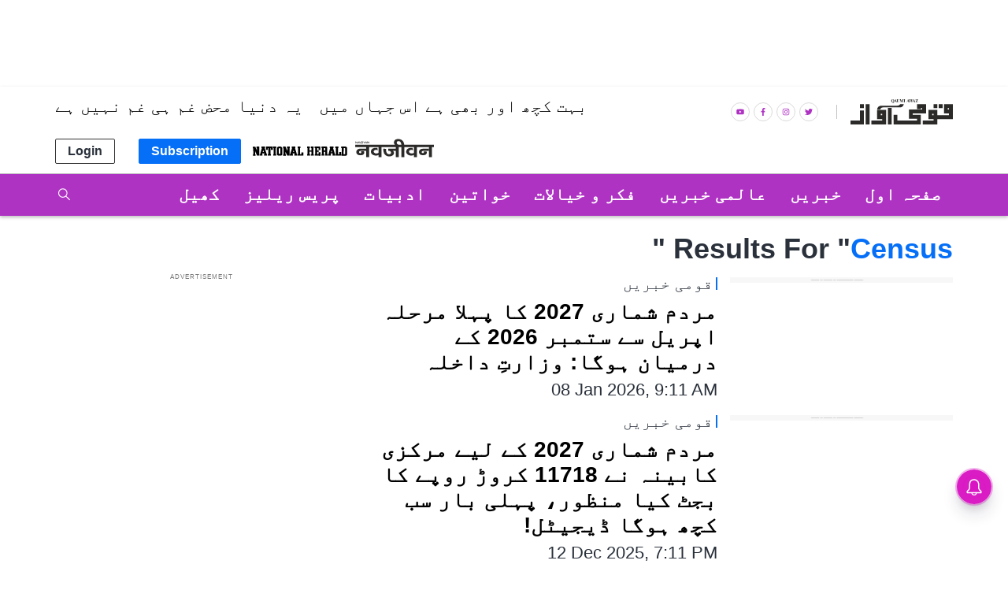

--- FILE ---
content_type: text/html; charset=utf-8
request_url: https://www.google.com/recaptcha/api2/aframe
body_size: 246
content:
<!DOCTYPE HTML><html><head><meta http-equiv="content-type" content="text/html; charset=UTF-8"></head><body><script nonce="aKrvhOapCecTMlKBhtBdyg">/** Anti-fraud and anti-abuse applications only. See google.com/recaptcha */ try{var clients={'sodar':'https://pagead2.googlesyndication.com/pagead/sodar?'};window.addEventListener("message",function(a){try{if(a.source===window.parent){var b=JSON.parse(a.data);var c=clients[b['id']];if(c){var d=document.createElement('img');d.src=c+b['params']+'&rc='+(localStorage.getItem("rc::a")?sessionStorage.getItem("rc::b"):"");window.document.body.appendChild(d);sessionStorage.setItem("rc::e",parseInt(sessionStorage.getItem("rc::e")||0)+1);localStorage.setItem("rc::h",'1768975794115');}}}catch(b){}});window.parent.postMessage("_grecaptcha_ready", "*");}catch(b){}</script></body></html>